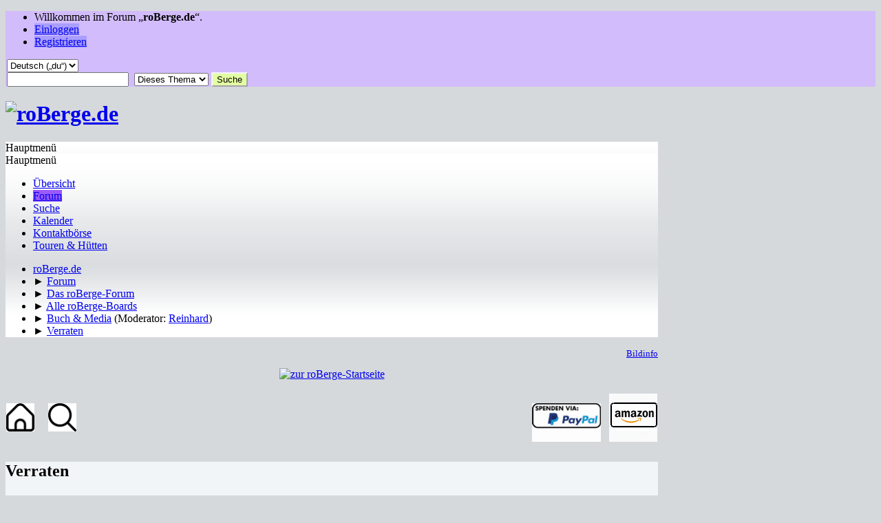

--- FILE ---
content_type: text/html; charset=UTF-8
request_url: https://www.roberge.de/index.php/topic,8109.0.html
body_size: 11849
content:
<!DOCTYPE html>
<html lang="de-DE">
<head>
	<meta charset="UTF-8">
	<link rel="preload" href="https://cdn.jsdelivr.net/npm/@fancyapps/ui@4/dist/fancybox.css" as="style" onload="this.onload=null;this.rel='stylesheet'">
	<link rel="stylesheet" href="https://www.roberge.de/Themes/default/css/minified_89917ceccaa982c2f607f5c3cfdbea87.css?smf214_1732088051">
	<link rel="stylesheet" href="https://cdn.jsdelivr.net/npm/@fancyapps/ui@4/dist/fancybox.css">
	<style>.messageicon {display: none;}
	
	img.avatar { max-width: 128px !important; max-height: 128px !important; }
	
	.postarea .bbc_img, .list_posts .bbc_img, .post .inner .bbc_img, form#reported_posts .bbc_img, #preview_body .bbc_img { max-width: min(100%,1000px); }
	
	.postarea .bbc_img, .list_posts .bbc_img, .post .inner .bbc_img, form#reported_posts .bbc_img, #preview_body .bbc_img { max-height: 1000px; }
	
/* start of Color Changer mod output */
body {background: #d6d9dc;}body, strong, .strong, h1, h2, h3, h4, h5, h6, h3.titlebg, h4.titlebg, .titlebg, h3.subbg, h4.subbg, .subbg,#detailedinfo dt, #tracking dt, .approvebg {color: #000000;}div.cat_bar, .amt, .dropmenu li a:hover, .dropmenu li:hover a, .dropmenu li a:focus,#top_info > li > a:hover, #top_info > li:hover > a, #top_info > li > a.open, .button.active, .button.active:hover {background: #a99eff;border-color: #a99eff;}#footer {background: #a99eff;}.button.active, .button.active:hover {color: #fff;}.title_bar {border-top-color: #9b5bfb;border-bottom-color: #9b5bfb;}.dropmenu li a.active, #top_info li a.active, .dropmenu li a.active:hover, .dropmenu li:hover a.active, a.moderation_link,a.moderation_link:visited, .new_posts, .generic_bar .bar, .progress_bar .bar {background: #9b5bfb;border-color: #9b5bfb;}.dropmenu li ul, .top_menu, .dropmenu li li:hover, .button, .dropmenu li li:hover > a, .dropmenu li li a:focus,.dropmenu li li a:hover, #top_section, #search_form .button, .quickbuttons li, .quickbuttons li ul, .quickbuttons li ul li:hover,.quickbuttons ul li a:focus, .popup_window, #inner_section {background-image: linear-gradient(to bottom, #ffffff 0%, transparent 70%);}.button:hover, .button:focus, .quickbuttons li:hover, .navigate_section ul, .popup_content, .up_contain,#search_form .button:hover, .quickbuttons li:hover {background-image: linear-gradient(to bottom, transparent 0%, #ffffff 70%);}.windowbg:nth-of-type(even), .bg.even, .information, .roundframe, .generic_list_wrapper, .approvebg,.windowbg:nth-of-type(odd) blockquote, .windowbg:nth-of-type(even) .bbc_alternate_quote {background: #f1f5f8;}.windowbg:nth-of-type(odd), .bg.odd, .unread_notify:hover, .title_bar, tr.windowbg:hover,.windowbg:nth-of-type(even) blockquote, .windowbg:nth-of-type(odd) .bbc_alternate_quote, .bbc_code {background: #ffffff;}#wrapper, .button, .button:hover, .button:focus, .windowbg, .roundframe, .information, #top_section, .navigate_section ul, .dropmenu li ul, .top_menu,.unread_notify, .pm_unread, .alerts_unread, .dropmenu li li:hover > a, .dropmenu li li a:focus, .dropmenu li li a:hover, .up_contain,.boardindex_table .board_stats p, .children, #ic_recentposts td, .sub_bar, #info_center .sub_bar, .generic_bar, .progress_bar,#detailedinfo dl, #tracking dl, .inner, .signature, .attachments, .under_message, .custom_fields_above_signature, .custom_fields_below_signature,.quickbuttons li, .quickbuttons li:hover, .quickbuttons li ul, .quickbuttons li ul li:hover, .action_admin .table_grid td, .generic_list_wrapper,#topic_container .windowbg, #topic_icons .information, #messageindex .information, .approvebg, .popup_content, fieldset, #alerts tr.windowbg td,blockquote, #manage_boards li.windowbg, #manage_boards li.windowbg:last-child, #footer, .bbc_code, #inner_wrap {border-color: #f5f2fd;}.title_bar {border-left-color: #f5f2fd;border-right-color: #f5f2fd;}hr {background: #f5f2fd;border-color: #f5f2fd;}#top_section {background: #d2bcfb;}a.button, .button, .quickbuttons li a, .button:hover, .button:focus, .quickbuttons li:hover>a, .quickbuttons li:hover li a {color: #0c0404;}.button, .quickbuttons li, .button:hover, .button:focus, .quickbuttons li:hover, #search_form .button, #search_form .button:hover {background: #e3ffa3;}
/* end of Color Changer mod output */

	
			#top_section .inner_wrap, #wrapper, #header, #footer .inner_wrap
			{
				max-width:75%;
				width: unset;
			}
			#footer, #top_section
			{
				padding-left: 2px;
				padding-right: 2px;
			}
			@media screen and (max-width: 720px)
			{
				#top_section .inner_wrap, #wrapper, #header, #footer .inner_wrap
				{
					max-width: unset;
					width: 100%;
				}
			}
		
	
	</style>
	<script>
		var smf_theme_url = "https://www.roberge.de/Themes/default";
		var smf_default_theme_url = "https://www.roberge.de/Themes/default";
		var smf_images_url = "https://www.roberge.de/Themes/default/images";
		var smf_smileys_url = "https://www.roberge.de/Smileys";
		var smf_smiley_sets = "default,yellow_christmas_edition,akyhne,fugue,alienine";
		var smf_smiley_sets_default = "default";
		var smf_avatars_url = "https://www.roberge.de/avatars";
		var smf_scripturl = "https://www.roberge.de/index.php?PHPSESSID=e623bbc587e10d9007d25748bf15b53b&amp;";
		var smf_iso_case_folding = false;
		var smf_charset = "UTF-8";
		var smf_session_id = "956156d85aa396a5b16eecfdb9f0c8cf";
		var smf_session_var = "a60812f583";
		var smf_member_id = 0;
		var ajax_notification_text = 'Lade...';
		var help_popup_heading_text = 'Alles zu kompliziert? Lass es mich erklären:';
		var banned_text = 'Gast, du bist aus diesem Forum verbannt!';
		var smf_txt_expand = 'Erweitern';
		var smf_txt_shrink = 'Verringern';
		var smf_collapseAlt = 'Verstecken';
		var smf_expandAlt = 'Zeige';
		var smf_quote_expand = false;
		var allow_xhjr_credentials = false;
	</script>
	<script src="https://www.roberge.de/Themes/default/scripts/jquery-3.6.3.min.js"></script>
	<script src="https://cdn.jsdelivr.net/npm/@fancyapps/ui@4/dist/fancybox.umd.js" defer></script>
	<script src="https://www.roberge.de/Themes/default/scripts/jquery.sceditor.bbcode.min.js?smf214_1732088051"></script>
	<script src="https://www.roberge.de/Themes/default/scripts/minified_207ace17f26528c711cf250756ae3c7c.js?smf214_1732088051"></script>
	<script src="https://www.roberge.de/Themes/default/scripts/minified_eb13a3f3ba23b9e19bc3f8ab7c682685.js?smf214_1732088051" defer></script>
	<script>
		var smf_smileys_url = 'https://www.roberge.de/Smileys/default';
		var bbc_quote_from = 'Zitat von';
		var bbc_quote = 'Zitat';
		var bbc_search_on = 'am';
	var smf_you_sure ='Bist du sicher, dass du das tun möchtest?';var ila_you_sure ='Are you sure you want to delete this attachment?\n\nNOTE:  If the attachment you are deleting was inserted inline\nby the "Post and PM Inline Attachments" mod before the forum\nwas upgraded to SMF 2.1 you MUST save this message and then\nedit it again to remove the ILA BBCode that refers to THIS\nattachment (eg, [attach id=4 msg=5678]) BEFORE adding more\nattachments to this message.\n\nIf you don\'t do this the text "[ Invalid Attachment ]" may\nappear when the message is displayed/printed and/or if you\nadd another attachment it will be displayed/printed in the\nmessage using the ILA BBCode (eg, [attach id=4 msg=5678])\nthat referred to THIS attachment.';
	</script>
	<title>Verraten</title>
	<meta name="viewport" content="width=device-width, initial-scale=1">
	<meta property="og:site_name" content="roBerge.de">
	<meta property="og:title" content="Verraten">
	<meta name="keywords" content="Wanderung, wandern, Bergtour, Bergwandern, Bergwanderung, Hochries, Heuberg, Chiemgau, Mountainbike, Bergwanderung, Schneeschuh, Skitour, Rosenheim, Kufstein, Wendelstein, Berge, Breitenstein, Tour, Wandern">
	<meta property="og:url" content="https://www.roberge.de/index.php/topic,8109.0.html?PHPSESSID=e623bbc587e10d9007d25748bf15b53b">
	<meta property="og:description" content="Verraten">
	<meta name="description" content="Verraten">
	<meta name="theme-color" content="#557EA0">
	<link rel="canonical" href="https://www.roberge.de/index.php?topic=8109.0">
	<link rel="help" href="https://www.roberge.de/index.php?PHPSESSID=e623bbc587e10d9007d25748bf15b53b&amp;action=help">
	<link rel="contents" href="https://www.roberge.de/index.php?PHPSESSID=e623bbc587e10d9007d25748bf15b53b&amp;">
	<link rel="search" href="https://www.roberge.de/index.php?PHPSESSID=e623bbc587e10d9007d25748bf15b53b&amp;action=search">
	<link rel="alternate" type="application/rss+xml" title="roBerge.de - RSS" href="https://www.roberge.de/index.php?PHPSESSID=e623bbc587e10d9007d25748bf15b53b&amp;action=.xml;type=rss2;board=29">
	<link rel="alternate" type="application/atom+xml" title="roBerge.de - Atom" href="https://www.roberge.de/index.php?PHPSESSID=e623bbc587e10d9007d25748bf15b53b&amp;action=.xml;type=atom;board=29">
	<link rel="index" href="https://www.roberge.de/index.php/board,29.0.html?PHPSESSID=e623bbc587e10d9007d25748bf15b53b">
	<style>
		.ila_attach {margin: 0.5em 0 0.25em 0; width: auto; height: auto; max-width: 1200px; max-height: 1200px;}
		.ila_attach2 {margin-bottom: 0.25em;}
		.ila_link {margin-left: 0.4em; line-height: 1.4em; white-space: pre-wrap; overflow: hidden; text-overflow: ellipsis;}
		.ila_pad1 {padding-top: 0.25em; margin-left: 0;}
		.ila_pad2 {padding-top: 0.5em;}
		.ila_clip1 {float: left;}
		.ila_clip2 {float: left; margin-top: 0.25em;}
		.ila_below_post {display: inline-block; vertical-align: top; padding: 1em 1em 0 0 !important;}
		.ila_middletext {line-height: 1.4em;}
		.ila_table_cell {display: table-cell; vertical-align: top; padding-left: 0.4em; line-height: 1.4em;}
	</style><meta name="viewport" content="width=device-width, initial-scale=1.0"/><link rel="stylesheet" type="text/css" href="https://www.roberge.de/Themes/default/css/tp-colors.css?v301" /><link rel="stylesheet" type="text/css" href="https://www.roberge.de/Themes/default/css/tp-style.css?v301" /><link rel="stylesheet" type="text/css" href="https://www.roberge.de/Themes/default/css/tp-custom.css?v301" />
			<style type="text/css">
				#tpleftbarHeader,
				#tprightbarHeader,
				#tptopbarHeader,
				#tpcenterbarHeader,
				#tpfrontbarHeader,
				#tplowerbarHeader,
				#tpbottombarHeader {
					padding-bottom: 4px;
				}

				#tpleftbarHeader {
					margin-right: 4px;
				}

				#tprightbarHeader {
					margin-left: 4px;
				}

			</style>
        <script type="text/javascript"><!-- // --><![CDATA[
            var tp_images_url = "https://www.roberge.de/Themes/default/images/tinyportal";
            var tp_session_id = "956156d85aa396a5b16eecfdb9f0c8cf";
            var tp_session_var = "a60812f583";
            var tp_shout_key_press = false;
            var current_header_smiley = false;var current_header_bbc = false;
        // ]]></script>
        <script type="text/javascript" src="https://www.roberge.de/Themes/default/scripts/tinyportal/TPShout.js?v301"></script><link rel="stylesheet" type="text/css" href="https://www.roberge.de/Themes/default/css/tp-shout.css?v301" />
	  <script type="text/javascript"><!-- // --><![CDATA[
		
		var tpPanels = new Array();
		function togglepanel( targetID )
		{
			var pstate = 0;
			var panel = targetID;
			var img = "toggle_" + targetID;
			var ap = 0;

			if ( document.getElementById && (0 !== panel.length) ) {
				target = document.getElementById( panel );
                if ( target !== null ) {
                    if ( target.style.display == "none" ) {
                        target.style.display = "";
                        pstate = 1;
                        removeFromArray(targetID, tpPanels);
                        document.cookie="tp_panels=" + tpPanels.join(",") + "; expires=Wednesday, 01-Aug-2040 08:00:00 GMT";
                        var image = document.getElementById(img);
                        if(image !== null) {
                            image.src = 'https://www.roberge.de/Themes/default/images/tinyportal/TPupshrink.png';
                        }
                    }
                    else {
                        target.style.display = "none";
                        pstate = 0;
                        tpPanels.push(targetID);
                        document.cookie="tp_panels=" + tpPanels.join(",") + "; expires=Wednesday, 01-Aug-2040 08:00:00 GMT";
                        var image = document.getElementById(img);
                        if(image !== null) {
                            image.src = 'https://www.roberge.de/Themes/default/images/tinyportal/TPupshrink2.png';
                        }
                    }
                }
			}
		}
		function removeFromArray(value, array){
			for(var x=0;x<array.length;x++){
				if(array[x]==value){
					array.splice(x, 1);
				}
			}
			return array;
		}
		function inArray(value, array){
			for(var x=0;x<array.length;x++){
				if(array[x]==value){
					return 1;
				}
			}
			return 0;
		}
	// ]]></script>
</head>
<body id="chrome" class="action_forum board_29">
<div id="footerfix">
	<div id="top_section">
		<div class="inner_wrap">
			<ul class="floatleft" id="top_info">
				<li class="welcome">
					Willkommen im Forum „<strong>roBerge.de</strong>“.
				</li>
				<li class="button_login">
					<a href="https://www.roberge.de/index.php?PHPSESSID=e623bbc587e10d9007d25748bf15b53b&amp;action=login" class="open" onclick="return reqOverlayDiv(this.href, 'Einloggen', 'login');">
						<span class="main_icons login"></span>
						<span class="textmenu">Einloggen</span>
					</a>
				</li>
				<li class="button_signup">
					<a href="https://www.roberge.de/index.php?PHPSESSID=e623bbc587e10d9007d25748bf15b53b&amp;action=signup" class="open">
						<span class="main_icons regcenter"></span>
						<span class="textmenu">Registrieren</span>
					</a>
				</li>
			</ul>
			<form id="languages_form" method="get" class="floatright">
				<select id="language_select" name="language" onchange="this.form.submit()">
					<option value="english">English</option>
					<option value="german_informal" selected="selected">Deutsch („du“)</option>
				</select>
				<noscript>
					<input type="submit" value="Los">
				</noscript>
			</form>
			<form id="search_form" class="floatright" action="https://www.roberge.de/index.php?PHPSESSID=e623bbc587e10d9007d25748bf15b53b&amp;action=search2" method="post" accept-charset="UTF-8">
				<input type="search" name="search" value="">&nbsp;
				<select name="search_selection">
					<option value="all">Ganzes Forum </option>
					<option value="topic" selected>Dieses Thema</option>
					<option value="board">Dieses Board</option>
				</select>
				<input type="hidden" name="sd_topic" value="8109">
				<input type="submit" name="search2" value="Suche" class="button">
				<input type="hidden" name="advanced" value="0">
			</form>
		</div><!-- .inner_wrap -->
	</div><!-- #top_section -->
	<div id="header">
		<h1 class="forumtitle">
			<a id="top" href="https://www.roberge.de/index.php?PHPSESSID=e623bbc587e10d9007d25748bf15b53b&amp;"><img src="https://www.roberge.de/Themes/assets/images/logos/roberge-logo_leer.png" alt="roBerge.de"></a>
		</h1>
	</div>
	<div id="wrapper">
		<div id="upper_section">
			<div id="inner_section">
				<div id="inner_wrap" class="hide_720">
					<div class="user">
					</div>
				</div>
				<a class="mobile_user_menu">
					<span class="menu_icon"></span>
					<span class="text_menu">Hauptmenü</span>
				</a>
				<div id="main_menu">
					<div id="mobile_user_menu" class="popup_container">
						<div class="popup_window description">
							<div class="popup_heading">Hauptmenü
								<a href="javascript:void(0);" class="main_icons hide_popup"></a>
							</div>
							
					<ul class="dropmenu menu_nav">
						<li class="button_home">
							<a href="https://www.roberge.de/index.php?PHPSESSID=e623bbc587e10d9007d25748bf15b53b&amp;">
								<span class="main_icons home"></span><span class="textmenu">Übersicht</span>
							</a>
						</li>
						<li class="button_forum">
							<a class="active" href="https://www.roberge.de/index.php?PHPSESSID=e623bbc587e10d9007d25748bf15b53b&amp;action=forum">
								<span class="main_icons menu_tpforum"></span><span class="textmenu">Forum</span>
							</a>
						</li>
						<li class="button_search">
							<a href="https://www.roberge.de/index.php?PHPSESSID=e623bbc587e10d9007d25748bf15b53b&amp;action=search">
								<span class="main_icons search"></span><span class="textmenu">Suche</span>
							</a>
						</li>
						<li class="button_calendar">
							<a href="https://www.roberge.de/index.php?PHPSESSID=e623bbc587e10d9007d25748bf15b53b&amp;action=calendar">
								<span class="main_icons calendar"></span><span class="textmenu">Kalender</span>
							</a>
						</li>
						<li class="button_um_button_2">
							<a href="https://www.roberge.de/index.php?PHPSESSID=e623bbc587e10d9007d25748bf15b53b&amp;/index.php/board,24.0.html" target="_self">
								<span class="main_icons um_button_2"></span><span class="textmenu">Kontaktbörse</span>
							</a>
						</li>
						<li class="button_um_button_4">
							<a href="https://www.roberge.de/suche.php" target="_self">
								<span class="main_icons um_button_4"></span><span class="textmenu">Touren & Hütten</span>
							</a>
						</li>
					</ul><!-- .menu_nav -->
						</div>
					</div>
				</div>
				<div class="navigate_section">
					<ul>
						<li>
							<a href="https://www.roberge.de/index.php?PHPSESSID=e623bbc587e10d9007d25748bf15b53b&amp;"><span>roBerge.de</span></a>
						</li>
						<li>
							<span class="dividers"> &#9658; </span>
							<a href="https://www.roberge.de/index.php?PHPSESSID=e623bbc587e10d9007d25748bf15b53b&amp;action=forum"><span>Forum</span></a>
						</li>
						<li>
							<span class="dividers"> &#9658; </span>
							<a href="https://www.roberge.de/index.php?PHPSESSID=e623bbc587e10d9007d25748bf15b53b&amp;action=forum#c2"><span>Das roBerge-Forum</span></a>
						</li>
						<li>
							<span class="dividers"> &#9658; </span>
							<a href="https://www.roberge.de/index.php/board,48.0.html?PHPSESSID=e623bbc587e10d9007d25748bf15b53b"><span>Alle roBerge-Boards</span></a>
						</li>
						<li>
							<span class="dividers"> &#9658; </span>
							<a href="https://www.roberge.de/index.php/board,29.0.html?PHPSESSID=e623bbc587e10d9007d25748bf15b53b"><span>Buch &amp; Media</span></a> <span class="board_moderators">(Moderator: <a href="https://www.roberge.de/index.php?PHPSESSID=e623bbc587e10d9007d25748bf15b53b&amp;action=profile;u=2" title="Moderator">Reinhard</a>)</span>
						</li>
						<li class="last">
							<span class="dividers"> &#9658; </span>
							<a href="https://www.roberge.de/index.php/topic,8109.0.html?PHPSESSID=e623bbc587e10d9007d25748bf15b53b"><span>Verraten</span></a>
						</li>
					</ul>
				</div><!-- .navigate_section -->
			</div><!-- #inner_section -->
		</div><!-- #upper_section -->
		<div id="content_section">
			<div id="main_content_section">
	<div class="nosides">
		<div id="tptopbarHeader" class="tp_panelcolumn">
			<div class="vert  block_topcontainer scriptbox"  id="scriptbox_Startfoto">
	<div class="tp_topblock_noframe">
		<div class="" id="block26"><div class="tp_blockbody" ><small><p align="right"<right><a href="index.php?page=22">Bildinfo</a></p></small>
<center>
<a href="https://www.roberge.de/"><img src="/Themes/assets/images/banner/seekarlspitze_winter.jpg" title="zur roBerge-Startseite" width="100%"></a>
</center>
<br />

</div>
		</div>
	</div>
	</div><div class="vert  block_topcontainer scriptbox"  id="scriptbox_WerbeblockSuchen">
	<div class="tp_topblock_noframe">
		<div class="" id="block45"><div class="tp_blockbody" ><!--  STARTSEITE UND SUCHEN   -->
<table width=100% frame=void rules="none">
<tr>
   <td align="left">
      <a title="zur Startseite" href="/index.php" target="_self"><img src="/images/home41x41.png"></a>    
      <a title="suchen" href="/index.php?page=18" target="_self"><img src="/images/lupe41x41.png"></a>
   </td>
 
<td align="right">

<!--  WEBCAMKARTE TRANSPARENT  -->
<a href="https://www.roberge.de/webcamkarte.php" target="_blank"><img src="/images/transparent.png"></a>

<!--  PAYPAL  -->
<!--  <a target="_blank" href="https://www.paypal.com/donate/?hosted_button_id=TCNDSJMUEENYY"><img src="/images/diverse/paypal1.png" title="Paypal-Spende"></a>   -->

<!--  PAYPAL 2  -->
<a target="_blank" href="https://www.paypal.com/donate/?hosted_button_id=TCNDSJMUEENYY"><img src="/images/paypal_spenden4.png" width="100" title="Kaffeespende für roBerge"></a>  

<!--  <a target="_blank" href="https://www.paypal.com/donate/?hosted_button_id=TCNDSJMUEENYY"><img    src="/images/paypal_spenden4.png" title="Paypal-Spende" width="100"></a>  -->
 
<!--  AMAZON   -->
<a  target="_blank" title="zu Amazon" href="https://www.amazon.de/?tag=robergede-21&linkCode=ez" target="_blank"><img src="/images/werbung/amazon70x70.png"></a>

   </td>
</tr>
</table>


</div>
		</div>
	</div>
	</div><script type="text/javascript"><!-- // --><![CDATA[
				function toggle( targetId )
				{
					var state = 0;
					var blockname = "block" + targetId;
					var blockimage = "blockcollapse" + targetId;

					if ( document.getElementById ) {
						target = document.getElementById( blockname );
						if ( target.style.display == "none" ) {
							target.style.display = "";
							state = 1;
						}
						else {
							target.style.display = "none";
							state = 0;
						}

						document.getElementById( blockimage ).src = "https://www.roberge.de/Themes/default/images/tinyportal" + (state ? "/TPcollapse.png" : "/TPexpand.png");
						var tempImage = new Image();
						tempImage.src = "https://www.roberge.de/index.php?PHPSESSID=e623bbc587e10d9007d25748bf15b53b&amp;action=tportal;sa=upshrink;id=" + targetId + ";state=" + state + ";" + (new Date().getTime());

					}
				}
			// ]]></script>
		</div>
		<div id="mainContainer">
			<div id="tpcenterContainer">
				<div id="tpcontentHeader">
                </div><!-- #tpcontentHeader -->
		<div id="display_head" class="information">
			<h2 class="display_title">
				<span id="top_subject">Verraten</span>
			</h2>
			<p>Begonnen von Reinhard, 13.06.2017, 06:54</p>
			<span class="nextlinks floatright"></span>
			<p>0 Mitglieder und 1 Gast betrachten dieses Thema.
			</p>
		</div><!-- #display_head -->
		
		<div class="pagesection top">
			
		<div class="buttonlist floatright">
			
				<a class="button button_strip_print" href="https://www.roberge.de/index.php?PHPSESSID=e623bbc587e10d9007d25748bf15b53b&amp;action=printpage;topic=8109.0"  target="_blank" rel="noopener noreferrer nofollow">Drucken</a>
		</div>
			 
			<div class="pagelinks floatleft">
				<a href="#bot" class="button">Nach unten</a>
				
			</div>
		<div class="mobile_buttons floatright">
			<a class="button mobile_act">Benutzer-Aktionen</a>
			
		</div>
		</div>
		<div id="forumposts">
			<form action="https://www.roberge.de/index.php?PHPSESSID=e623bbc587e10d9007d25748bf15b53b&amp;action=quickmod2;topic=8109.0" method="post" accept-charset="UTF-8" name="quickModForm" id="quickModForm" onsubmit="return oQuickModify.bInEditMode ? oQuickModify.modifySave('956156d85aa396a5b16eecfdb9f0c8cf', 'a60812f583') : false">
				<div class="windowbg" id="msg53544">
					
					<div class="post_wrapper">
						<div class="poster">
							<h4>
								<span class="on" title="Online"></span>
								<a href="https://www.roberge.de/index.php?PHPSESSID=e623bbc587e10d9007d25748bf15b53b&amp;action=profile;u=2" title="Profil von Reinhard ansehen">Reinhard</a>
							</h4>
							<ul class="user_info">
								<li class="membergroup">Administrator</li>
								<li class="avatar">
									<a href="https://www.roberge.de/index.php?PHPSESSID=e623bbc587e10d9007d25748bf15b53b&amp;action=profile;u=2"><img class="avatar" src="https://www.roberge.de/custom_avatar/avatar_2_1716025399.jpg" alt=""></a>
								</li>
								<li class="icons"><img src="https://www.roberge.de/Themes/default/images/membericons/blank.png" alt="*"></li>
								<li class="postgroup">roBergler</li>
								<li class="postcount">Beiträge: 5.816</li>
								<li class="im_icons">
									<ol>
										<li class="custom cust_gender"><span class=" main_icons gender_1" title="Männlich"></span></li>
									</ol>
								</li>
								<li class="custom cust_loca">Ort: Rosenheim</li>
								<li class="poster_ip">Gespeichert</li>
							</ul>
						</div><!-- .poster -->
						<div class="postarea">
							<div class="keyinfo">
								<div id="subject_53544" class="subject_title">
									<a href="https://www.roberge.de/index.php?PHPSESSID=e623bbc587e10d9007d25748bf15b53b&amp;msg=53544" rel="nofollow">Verraten</a>
								</div>
								
								<div class="postinfo">
									<span class="messageicon" >
										<img src="https://www.roberge.de/Themes/default/images/blank.png" alt="">
									</span>
									<a href="https://www.roberge.de/index.php?PHPSESSID=e623bbc587e10d9007d25748bf15b53b&amp;msg=53544" rel="nofollow" title="Verraten" class="smalltext">13.06.2017, 06:54</a>
									<span class="spacer"></span>
									<span class="smalltext modified floatright" id="modified_53544">
									</span>
								</div>
								<div id="msg_53544_quick_mod"></div>
							</div><!-- .keyinfo -->
							<div class="post">
								<div class="inner" data-msgid="53544" id="msg_53544">
									Der beschauliche Tegernsee ist Schauplatz eines brutalen Verbrechens – in Irmgard Brauns neuestem Kletterkrimi <span style="color: blue;" class="bbc_color"><b>Verraten</b></span>:&nbsp; Bei einem Fest wird der frisch ernannte Geschäftsführer einer Outdoor-Ladenkette ermordet. Die »Kletterdetektivin« Monika Trautner nimmt ihren zweiten Fall auf.<br /><br />Eine hervorragende Lektüre für alle Bergfreunde für Regentage oder um in der Sonne zu faulenzen und zu lesen ...<br /><br /><b>Inhalt:</b><br />Die kletternde Seniorin Monika Trautner wird wieder als Detektivin engagiert: Bei einem Fest in einem Wochenendhaus am Tegernsee wurde Oliver Baudel ermordet. Der begeisterte Kletterer war gerade zum Geschäftsführer einer Outdoor-Ladenkette ernannt worden. War der Mörder ein Konkurrent in der Firma? Ging es um das Erbe seiner todkranken Mutter? Oder um Olivers bildhübsche Freundin Nicole? Und wie ist die Kletterin Dora in den Fall verstrickt, mit der Oliver viel Zeit am Fels verbrachte? Um Klarheit zu gewinnen, schleust sich Monikas Enkel Liam bei ,,Outdoorfun" ein. Schnell bekommt er erste Einblicke. Dann verfehlt ihn bei einem Kletter-Fotoshooting am Gardasee um Haaresbreite eine Steinlawine: Galt sie ihm? Oder Nicole? War es Zufall oder hat Dora sie ausgelöst, die mit Nicole zerstritten ist? Monikas Ermittlungen unter Olivers Bekannten in der Kletterszene führen sie unterdessen in die bayrischen Berge, in den Frankenjura und in die Dolomiten. Immer wieder stößt sie auf neue Fragen, immer tiefer wird sie in die Verstrickungen gezogen – bis sie in den Bergen angeschossen wird. Ihr ist klar, dass sie dem Täter dicht auf der Spur sein muss. Monika beschließt, ihm eine Falle zu stellen – und enthüllt schließlich ein tragisches Drama um Besitzgier, Leidenschaft, Hass und Neid – und Liebe.<br /><br /><br />Den Bergkrimi gibt es ab sofort als Taschenbuch sowie als Kindle-Edition (nach dem Anklicken auswählen):<br /><br /><iframe style="width:120px;height:240px;" marginwidth="0" marginheight="0" scrolling="no" frameborder="0" src="//ws-eu.amazon-adsystem.com/widgets/q?ServiceVersion=20070822&OneJS=1&Operation=GetAdHtml&MarketPlace=DE&source=ac&ref=tf_til&ad_type=product_link&tracking_id=robergede-21&marketplace=amazon&region=DE&placement=B071YLZ29B&asins=B071YLZ29B&linkId=e189a0624fa46a9f26bcb8485602f77b&show_border=true&link_opens_in_new_window=true&price_color=333333&title_color=045399&bg_color=EDCDCD"></iframe><br />
								</div>
							</div><!-- .post -->
							<div class="under_message">
							</div><!-- .under_message -->
						</div><!-- .postarea -->
						<div class="moderatorbar">
						</div><!-- .moderatorbar -->
					</div><!-- .post_wrapper -->
				</div><!-- $message[css_class] -->
				<hr class="post_separator">
				<div class="windowbg" id="msg53545">
					
					
					<div class="post_wrapper">
						<div class="poster">
							<h4>
								<span class="on" title="Online"></span>
								<a href="https://www.roberge.de/index.php?PHPSESSID=e623bbc587e10d9007d25748bf15b53b&amp;action=profile;u=2" title="Profil von Reinhard ansehen">Reinhard</a>
							</h4>
							<ul class="user_info">
								<li class="membergroup">Administrator</li>
								<li class="avatar">
									<a href="https://www.roberge.de/index.php?PHPSESSID=e623bbc587e10d9007d25748bf15b53b&amp;action=profile;u=2"><img class="avatar" src="https://www.roberge.de/custom_avatar/avatar_2_1716025399.jpg" alt=""></a>
								</li>
								<li class="icons"><img src="https://www.roberge.de/Themes/default/images/membericons/blank.png" alt="*"></li>
								<li class="postgroup">roBergler</li>
								<li class="postcount">Beiträge: 5.816</li>
								<li class="im_icons">
									<ol>
										<li class="custom cust_gender"><span class=" main_icons gender_1" title="Männlich"></span></li>
									</ol>
								</li>
								<li class="custom cust_loca">Ort: Rosenheim</li>
								<li class="poster_ip">Gespeichert</li>
							</ul>
						</div><!-- .poster -->
						<div class="postarea">
							<div class="keyinfo">
								<div id="subject_53545" class="subject_title">
									<a href="https://www.roberge.de/index.php?PHPSESSID=e623bbc587e10d9007d25748bf15b53b&amp;msg=53545" rel="nofollow">Re: Verraten</a>
								</div>
								<span class="page_number floatright">#1</span>
								<div class="postinfo">
									<span class="messageicon" >
										<img src="https://www.roberge.de/Themes/default/images/blank.png" alt="">
									</span>
									<a href="https://www.roberge.de/index.php?PHPSESSID=e623bbc587e10d9007d25748bf15b53b&amp;msg=53545" rel="nofollow" title="Antwort #1 - Re: Verraten" class="smalltext">13.06.2017, 07:10</a>
									<span class="spacer"></span>
									<span class="smalltext modified floatright" id="modified_53545">
									</span>
								</div>
								<div id="msg_53545_quick_mod"></div>
							</div><!-- .keyinfo -->
							<div class="post">
								<div class="inner" data-msgid="53545" id="msg_53545">
									Der <a href="http://www.rother.de" class="bbc_link" target="_blank" rel="noopener">Bergverlag Rother</a> spendiert allen Bergfreunden ein Exemplar dieses Kletterkrimis. Es lässt sich sehr leicht &quot;verdienen&quot;:<br /><br />Schreibt einfach - als Antwort für diesen Beitrag - dass Ihr dieses Buch gerne hättet!<br />Unter allen, die in den nächsten Tagen antworten, wird das Buch verlost. Den Gewinner geben wir hier bekannt!<br /><br /> <img src="https://www.roberge.de/Smileys/default/vielglueck.gif" alt="#vielglueck#" title="Viel Glück!" class="smiley"><br />
								</div>
							</div><!-- .post -->
							<div class="under_message">
							</div><!-- .under_message -->
						</div><!-- .postarea -->
						<div class="moderatorbar">
						</div><!-- .moderatorbar -->
					</div><!-- .post_wrapper -->
				</div><!-- $message[css_class] -->
				<hr class="post_separator">
				<div class="windowbg" id="msg53549">
					
					
					<div class="post_wrapper">
						<div class="poster">
							<h4>
								<span class="off" title="Offline"></span>
								<a href="https://www.roberge.de/index.php?PHPSESSID=e623bbc587e10d9007d25748bf15b53b&amp;action=profile;u=1403" title="Profil von Radlbiene ansehen">Radlbiene</a>
							</h4>
							<ul class="user_info">
								<li class="avatar">
									<a href="https://www.roberge.de/index.php?PHPSESSID=e623bbc587e10d9007d25748bf15b53b&amp;action=profile;u=1403"><img class="avatar" src="https://www.roberge.de/avatars/default.png" alt=""></a>
								</li>
								<li class="icons"><img src="https://www.roberge.de/Themes/default/images/membericons/blank.png" alt="*"></li>
								<li class="postgroup">roBergler</li>
								<li class="postcount">Beiträge: 167</li>
								<li class="im_icons">
									<ol>
										<li class="custom cust_gender"><span class=" main_icons gender_2" title="Weiblich"></span></li>
									</ol>
								</li>
								<li class="custom cust_loca">Ort: Traunstein</li>
								<li class="poster_ip">Gespeichert</li>
							</ul>
						</div><!-- .poster -->
						<div class="postarea">
							<div class="keyinfo">
								<div id="subject_53549" class="subject_title">
									<a href="https://www.roberge.de/index.php?PHPSESSID=e623bbc587e10d9007d25748bf15b53b&amp;msg=53549" rel="nofollow">Re: Verraten</a>
								</div>
								<span class="page_number floatright">#2</span>
								<div class="postinfo">
									<span class="messageicon" >
										<img src="https://www.roberge.de/Themes/default/images/blank.png" alt="">
									</span>
									<a href="https://www.roberge.de/index.php?PHPSESSID=e623bbc587e10d9007d25748bf15b53b&amp;msg=53549" rel="nofollow" title="Antwort #2 - Re: Verraten" class="smalltext">13.06.2017, 09:36</a>
									<span class="spacer"></span>
									<span class="smalltext modified floatright" id="modified_53549">
									</span>
								</div>
								<div id="msg_53549_quick_mod"></div>
							</div><!-- .keyinfo -->
							<div class="post">
								<div class="inner" data-msgid="53549" id="msg_53549">
									Ah ja......den Krimi hätte ich sehr gerne als Lesestoff für meinen nächsten Urlaub!!!!!&nbsp; <img src="https://www.roberge.de/Smileys/default/fruehling2.gif" alt="#fruehling2#" title="Frühling" class="smiley">
								</div>
							</div><!-- .post -->
							<div class="under_message">
							</div><!-- .under_message -->
						</div><!-- .postarea -->
						<div class="moderatorbar">
						</div><!-- .moderatorbar -->
					</div><!-- .post_wrapper -->
				</div><!-- $message[css_class] -->
				<hr class="post_separator">
				<div class="windowbg" id="msg53550">
					
					
					<div class="post_wrapper">
						<div class="poster">
							<h4>
								<span class="off" title="Offline"></span>
								<a href="https://www.roberge.de/index.php?PHPSESSID=e623bbc587e10d9007d25748bf15b53b&amp;action=profile;u=2408" title="Profil von Wim43 ansehen">Wim43</a>
							</h4>
							<ul class="user_info">
								<li class="membergroup">Bergfan</li>
								<li class="avatar">
									<a href="https://www.roberge.de/index.php?PHPSESSID=e623bbc587e10d9007d25748bf15b53b&amp;action=profile;u=2408"><img class="avatar" src="https://www.roberge.de/custom_avatar/avatar_2408_1573487274.jpg" alt=""></a>
								</li>
								<li class="icons"><img src="https://www.roberge.de/Themes/default/images/membericons/blank.png" alt="*"></li>
								<li class="postgroup">roBergler</li>
								<li class="postcount">Beiträge: 810</li>
								<li class="blurb">Soweit die Füße trugen...</li>
								<li class="im_icons">
									<ol>
										<li class="custom cust_gender"><span class=" main_icons gender_1" title="Männlich"></span></li>
									</ol>
								</li>
								<li class="custom cust_loca">Ort: Rosenheim</li>
								<li class="poster_ip">Gespeichert</li>
							</ul>
						</div><!-- .poster -->
						<div class="postarea">
							<div class="keyinfo">
								<div id="subject_53550" class="subject_title">
									<a href="https://www.roberge.de/index.php?PHPSESSID=e623bbc587e10d9007d25748bf15b53b&amp;msg=53550" rel="nofollow">Re: Verraten</a>
								</div>
								<span class="page_number floatright">#3</span>
								<div class="postinfo">
									<span class="messageicon" >
										<img src="https://www.roberge.de/Themes/default/images/blank.png" alt="">
									</span>
									<a href="https://www.roberge.de/index.php?PHPSESSID=e623bbc587e10d9007d25748bf15b53b&amp;msg=53550" rel="nofollow" title="Antwort #3 - Re: Verraten" class="smalltext">13.06.2017, 09:38</a>
									<span class="spacer"></span>
									<span class="smalltext modified floatright" id="modified_53550">
									</span>
								</div>
								<div id="msg_53550_quick_mod"></div>
							</div><!-- .keyinfo -->
							<div class="post">
								<div class="inner" data-msgid="53550" id="msg_53550">
									Die nächsten Regentage kommen bestimmt...! <br /><br />Deshalb hätte ich gerne das Buch &quot;Verraten&quot; als spannenden Zeitvertreib dafür. 
								</div>
							</div><!-- .post -->
							<div class="under_message">
							</div><!-- .under_message -->
						</div><!-- .postarea -->
						<div class="moderatorbar">
						</div><!-- .moderatorbar -->
					</div><!-- .post_wrapper -->
				</div><!-- $message[css_class] -->
				<hr class="post_separator">
				<div class="windowbg" id="msg53553">
					
					
					<div class="post_wrapper">
						<div class="poster">
							<h4>
								<span class="off" title="Offline"></span>
								<a href="https://www.roberge.de/index.php?PHPSESSID=e623bbc587e10d9007d25748bf15b53b&amp;action=profile;u=2019" title="Profil von Isländer ansehen">Isländer</a>
							</h4>
							<ul class="user_info">
								<li class="avatar">
									<a href="https://www.roberge.de/index.php?PHPSESSID=e623bbc587e10d9007d25748bf15b53b&amp;action=profile;u=2019"><img class="avatar" src="https://www.roberge.de/avatars/roberge/0012.jpg" alt=""></a>
								</li>
								<li class="icons"><img src="https://www.roberge.de/Themes/default/images/membericons/blank.png" alt="*"></li>
								<li class="postgroup">roBergler</li>
								<li class="postcount">Beiträge: 31</li>
								<li class="blurb">Untn is ma schneller ois wia obn</li>
								<li class="im_icons">
									<ol>
										<li class="custom cust_gender"><span class=" main_icons gender_1" title="Männlich"></span></li>
									</ol>
								</li>
								<li class="custom cust_loca">Ort: Stephanskirchen</li>
								<li class="poster_ip">Gespeichert</li>
							</ul>
						</div><!-- .poster -->
						<div class="postarea">
							<div class="keyinfo">
								<div id="subject_53553" class="subject_title">
									<a href="https://www.roberge.de/index.php?PHPSESSID=e623bbc587e10d9007d25748bf15b53b&amp;msg=53553" rel="nofollow">Re: Verraten</a>
								</div>
								<span class="page_number floatright">#4</span>
								<div class="postinfo">
									<span class="messageicon" >
										<img src="https://www.roberge.de/Themes/default/images/blank.png" alt="">
									</span>
									<a href="https://www.roberge.de/index.php?PHPSESSID=e623bbc587e10d9007d25748bf15b53b&amp;msg=53553" rel="nofollow" title="Antwort #4 - Re: Verraten" class="smalltext">13.06.2017, 11:08</a>
									<span class="spacer"></span>
									<span class="smalltext modified floatright" id="modified_53553">
									</span>
								</div>
								<div id="msg_53553_quick_mod"></div>
							</div><!-- .keyinfo -->
							<div class="post">
								<div class="inner" data-msgid="53553" id="msg_53553">
									In zwei Wochen gehts in den Urlaub,da wäre es die rechte Lektüre zur Unterhaltung <img src="https://www.roberge.de/Smileys/default/smiley.gif" alt="&#58;&#41;" title="Smiley" class="smiley"> <img src="https://www.roberge.de/Smileys/default/smiley.gif" alt="&#58;&#41;" title="Smiley" class="smiley">
								</div>
							</div><!-- .post -->
							<div class="under_message">
							</div><!-- .under_message -->
						</div><!-- .postarea -->
						<div class="moderatorbar">
						</div><!-- .moderatorbar -->
					</div><!-- .post_wrapper -->
				</div><!-- $message[css_class] -->
				<hr class="post_separator">
				<div class="windowbg" id="msg53588">
					
					
					<div class="post_wrapper">
						<div class="poster">
							<h4>
								<span class="on" title="Online"></span>
								<a href="https://www.roberge.de/index.php?PHPSESSID=e623bbc587e10d9007d25748bf15b53b&amp;action=profile;u=2" title="Profil von Reinhard ansehen">Reinhard</a>
							</h4>
							<ul class="user_info">
								<li class="membergroup">Administrator</li>
								<li class="avatar">
									<a href="https://www.roberge.de/index.php?PHPSESSID=e623bbc587e10d9007d25748bf15b53b&amp;action=profile;u=2"><img class="avatar" src="https://www.roberge.de/custom_avatar/avatar_2_1716025399.jpg" alt=""></a>
								</li>
								<li class="icons"><img src="https://www.roberge.de/Themes/default/images/membericons/blank.png" alt="*"></li>
								<li class="postgroup">roBergler</li>
								<li class="postcount">Beiträge: 5.816</li>
								<li class="im_icons">
									<ol>
										<li class="custom cust_gender"><span class=" main_icons gender_1" title="Männlich"></span></li>
									</ol>
								</li>
								<li class="custom cust_loca">Ort: Rosenheim</li>
								<li class="poster_ip">Gespeichert</li>
							</ul>
						</div><!-- .poster -->
						<div class="postarea">
							<div class="keyinfo">
								<div id="subject_53588" class="subject_title">
									<a href="https://www.roberge.de/index.php?PHPSESSID=e623bbc587e10d9007d25748bf15b53b&amp;msg=53588" rel="nofollow">Re: Verraten - Gewinner steht fest!</a>
								</div>
								<span class="page_number floatright">#5</span>
								<div class="postinfo">
									<span class="messageicon" >
										<img src="https://www.roberge.de/Themes/default/images/blank.png" alt="">
									</span>
									<a href="https://www.roberge.de/index.php?PHPSESSID=e623bbc587e10d9007d25748bf15b53b&amp;msg=53588" rel="nofollow" title="Antwort #5 - Re: Verraten - Gewinner steht fest!" class="smalltext">17.06.2017, 13:43</a>
									<span class="spacer"></span>
									<span class="smalltext modified floatright" id="modified_53588">
									</span>
								</div>
								<div id="msg_53588_quick_mod"></div>
							</div><!-- .keyinfo -->
							<div class="post">
								<div class="inner" data-msgid="53588" id="msg_53588">
									Die Verlosung hat jetzt stattgefunden, und das Buch wandert weit hinauf in den Norden, genau gesagt nach Island&nbsp; <img src="https://www.roberge.de/Smileys/default/wink.gif" alt=";&#41;" title="Augenzwinkern" class="smiley"><br /><br />Isländer, diesmal hat Dich das Los getroffen, herzlichen Glückwunsch!<br />Bitte teile uns an die Adresse&nbsp; <a href="mailto:info.roberge@gmail.com" class="bbc_email">info.roberge@gmail.com</a> die Anschrift mit, an welche das Buch gesandt werden kann.<br /><br />Wir wünschen Dir eine spannenden Urlaubslektüre!<br /><br /> <img src="https://www.roberge.de/Smileys/default/fruehling3.gif" alt="#fruehling3#" title="Frühling" class="smiley"><br />
								</div>
							</div><!-- .post -->
							<div class="under_message">
							</div><!-- .under_message -->
						</div><!-- .postarea -->
						<div class="moderatorbar">
						</div><!-- .moderatorbar -->
					</div><!-- .post_wrapper -->
				</div><!-- $message[css_class] -->
				<hr class="post_separator">
			</form>
		</div><!-- #forumposts -->
		<div class="pagesection">
			
		<div class="buttonlist floatright">
			
				<a class="button button_strip_print" href="https://www.roberge.de/index.php?PHPSESSID=e623bbc587e10d9007d25748bf15b53b&amp;action=printpage;topic=8109.0"  target="_blank" rel="noopener noreferrer nofollow">Drucken</a>
		</div>
			 
			<div class="pagelinks floatleft">
				<a href="#main_content_section" class="button" id="bot">Nach oben</a>
				
			</div>
		<div class="mobile_buttons floatright">
			<a class="button mobile_act">Benutzer-Aktionen</a>
			
		</div>
		</div>
				<div class="navigate_section">
					<ul>
						<li>
							<a href="https://www.roberge.de/index.php?PHPSESSID=e623bbc587e10d9007d25748bf15b53b&amp;"><span>roBerge.de</span></a>
						</li>
						<li>
							<span class="dividers"> &#9658; </span>
							<a href="https://www.roberge.de/index.php?PHPSESSID=e623bbc587e10d9007d25748bf15b53b&amp;action=forum"><span>Forum</span></a>
						</li>
						<li>
							<span class="dividers"> &#9658; </span>
							<a href="https://www.roberge.de/index.php?PHPSESSID=e623bbc587e10d9007d25748bf15b53b&amp;action=forum#c2"><span>Das roBerge-Forum</span></a>
						</li>
						<li>
							<span class="dividers"> &#9658; </span>
							<a href="https://www.roberge.de/index.php/board,48.0.html?PHPSESSID=e623bbc587e10d9007d25748bf15b53b"><span>Alle roBerge-Boards</span></a>
						</li>
						<li>
							<span class="dividers"> &#9658; </span>
							<a href="https://www.roberge.de/index.php/board,29.0.html?PHPSESSID=e623bbc587e10d9007d25748bf15b53b"><span>Buch &amp; Media</span></a> <span class="board_moderators">(Moderator: <a href="https://www.roberge.de/index.php?PHPSESSID=e623bbc587e10d9007d25748bf15b53b&amp;action=profile;u=2" title="Moderator">Reinhard</a>)</span>
						</li>
						<li class="last">
							<span class="dividers"> &#9658; </span>
							<a href="https://www.roberge.de/index.php/topic,8109.0.html?PHPSESSID=e623bbc587e10d9007d25748bf15b53b"><span>Verraten</span></a>
						</li>
					</ul>
				</div><!-- .navigate_section -->
		<div id="moderationbuttons">
			
		</div>
		<div id="display_jump_to"></div>
		<div id="mobile_action" class="popup_container">
			<div class="popup_window description">
				<div class="popup_heading">
					Benutzer-Aktionen
					<a href="javascript:void(0);" class="main_icons hide_popup"></a>
				</div>
				
		<div class="buttonlist">
			
				<a class="button button_strip_print" href="https://www.roberge.de/index.php?PHPSESSID=e623bbc587e10d9007d25748bf15b53b&amp;action=printpage;topic=8109.0"  target="_blank" rel="noopener noreferrer nofollow">Drucken</a>
		</div>
			</div>
		</div>
		<script>
			if ('XMLHttpRequest' in window)
			{
				var oQuickModify = new QuickModify({
					sScriptUrl: smf_scripturl,
					sClassName: 'quick_edit',
					bShowModify: false,
					iTopicId: 8109,
					sTemplateBodyEdit: '\n\t\t\t\t\t\t<div id="quick_edit_body_container">\n\t\t\t\t\t\t\t<div id="error_box" class="error"><' + '/div>\n\t\t\t\t\t\t\t<textarea class="editor" name="message" rows="12" tabindex="1">%body%<' + '/textarea><br>\n\t\t\t\t\t\t\t<input type="hidden" name="a60812f583" value="956156d85aa396a5b16eecfdb9f0c8cf">\n\t\t\t\t\t\t\t<input type="hidden" name="topic" value="8109">\n\t\t\t\t\t\t\t<input type="hidden" name="msg" value="%msg_id%">\n\t\t\t\t\t\t\t<div class="righttext quickModifyMargin">\n\t\t\t\t\t\t\t\t<input type="submit" name="post" value="Speichern" tabindex="2" onclick="return oQuickModify.modifySave(\'956156d85aa396a5b16eecfdb9f0c8cf\', \'a60812f583\');" accesskey="s" class="button"> <input type="submit" name="cancel" value="Abbrechen" tabindex="3" onclick="return oQuickModify.modifyCancel();" class="button">\n\t\t\t\t\t\t\t<' + '/div>\n\t\t\t\t\t\t<' + '/div>',
					sTemplateSubjectEdit: '<input type="text" name="subject" value="%subject%" size="80" maxlength="80" tabindex="4">',
					sTemplateBodyNormal: '%body%',
					sTemplateSubjectNormal: '<a hr'+'ef="' + smf_scripturl + '?topic=8109.msg%msg_id%#msg%msg_id%" rel="nofollow">%subject%<' + '/a>',
					sTemplateTopSubject: '%subject%',
					sTemplateReasonEdit: 'Grund für das Bearbeiten: <input type="text" name="modify_reason" value="%modify_reason%" size="80" maxlength="80" tabindex="5" class="quickModifyMargin">',
					sTemplateReasonNormal: '%modify_text',
					sErrorBorderStyle: '1px solid red'
				});

				aJumpTo[aJumpTo.length] = new JumpTo({
					sContainerId: "display_jump_to",
					sJumpToTemplate: "<label class=\"smalltext jump_to\" for=\"%select_id%\">Gehe zu<" + "/label> %dropdown_list%",
					iCurBoardId: 29,
					iCurBoardChildLevel: 1,
					sCurBoardName: "Buch &amp; Media",
					sBoardChildLevelIndicator: "==",
					sBoardPrefix: "=> ",
					sCatSeparator: "-----------------------------",
					sCatPrefix: "",
					sGoButtonLabel: "Los"
				});

				aIconLists[aIconLists.length] = new IconList({
					sBackReference: "aIconLists[" + aIconLists.length + "]",
					sIconIdPrefix: "msg_icon_",
					sScriptUrl: smf_scripturl,
					bShowModify: false,
					iBoardId: 29,
					iTopicId: 8109,
					sSessionId: smf_session_id,
					sSessionVar: smf_session_var,
					sLabelIconList: "Symbol",
					sBoxBackground: "transparent",
					sBoxBackgroundHover: "#ffffff",
					iBoxBorderWidthHover: 1,
					sBoxBorderColorHover: "#adadad" ,
					sContainerBackground: "#ffffff",
					sContainerBorder: "1px solid #adadad",
					sItemBorder: "1px solid #ffffff",
					sItemBorderHover: "1px dotted gray",
					sItemBackground: "transparent",
					sItemBackgroundHover: "#e0e0f0"
				});
			}
		</script>
			</div><!-- #tpcenterContainer -->
		</div><!-- #mainContainer -->
	</div>
			</div><!-- #main_content_section -->
		</div><!-- #content_section -->
	</div><!-- #wrapper -->
</div><!-- #footerfix -->
	<div id="footer">
		<div class="inner_wrap">
		<ul>
			<li class="floatright"><a href="https://whatsapp.com/channel/0029Vajk2PrHgZWdvCyUxC2z">roBerge WhatsApp channel</a> | <a href="https://www.tinyportal.net/docs/" target=_blank>TinyPortal</a> | <a href="https://www.roberge.de/index.php?PHPSESSID=e623bbc587e10d9007d25748bf15b53b&amp;action=help">Hilfe</a> | <a href="https://www.roberge.de/index.php?PHPSESSID=e623bbc587e10d9007d25748bf15b53b&amp;action=agreement">Datenschutz | Forumsregeln</a> | <a href="#top_section">Nach oben &#9650;</a></li>
			<li class="copyright"><a href="https://www.roberge.de/index.php?PHPSESSID=e623bbc587e10d9007d25748bf15b53b&amp;action=credits" title="Lizenz" target="_blank" rel="noopener">SMF 2.1.4 &copy; 2023</a>, <a href="https://www.simplemachines.org" title="Simple Machines" target="_blank" rel="noopener">Simple Machines</a>   <a href="https://www.roberge.de/index.php?PHPSESSID=e623bbc587e10d9007d25748bf15b53b&amp;page=2">Impressum</a>

		</ul>
		</div>
	</div><!-- #footer -->
<script>
window.addEventListener("DOMContentLoaded", function() {
	function triggerCron()
	{
		$.get('https://www.roberge.de' + "/cron.php?ts=1769094420");
	}
	window.setTimeout(triggerCron, 1);
		Fancybox.bind("[data-fancybox]", {
			Toolbar: {
				display: [
					{ id: "prev", position: "center" },
					{ id: "counter", position: "center" },
					{ id: "next", position: "center" },
					"zoom",
					"slideshow",
					"fullscreen",
					"download",
					"thumbs",
					"close",
				],
			},
			l10n: {
				CLOSE: "Schließen",
				NEXT: "Next",
				PREV: "Previous",
				MODAL: "You can close this modal content with the ESC key",
				ERROR: "Something Went Wrong, Please Try Again Later",
				IMAGE_ERROR: "Image Not Found",
				ELEMENT_NOT_FOUND: "HTML Element Not Found",
				AJAX_NOT_FOUND: "Error Loading AJAX: Not Found",
				AJAX_FORBIDDEN: "Error Loading AJAX: Forbidden",
				IFRAME_ERROR: "Error Loading Page",
				TOGGLE_ZOOM: "Toggle zoom level",
				TOGGLE_THUMBS: "Toggle thumbnails",
				TOGGLE_SLIDESHOW: "Toggle slideshow",
				TOGGLE_FULLSCREEN: "Toggle full-screen mode",
				DOWNLOAD: "Download"
			}
		});
		let attachments = document.querySelectorAll(".attachments_top a");
		attachments && attachments.forEach(function (item) {
			item.removeAttribute("onclick");
			item.setAttribute("data-fancybox", "topic");
		});
		let linkImages = document.querySelectorAll("a.bbc_link");
		linkImages && linkImages.forEach(function (item) {
			if (! item.textContent) {
				let imgLink = item.nextElementSibling;
				if (imgLink) {
					imgLink.classList.add("bbc_link");
					imgLink.removeAttribute("data-fancybox");
					imgLink.setAttribute("href", item.getAttribute("href"));
					imgLink.setAttribute("target", "_blank");
					item.parentNode.removeChild(item);
				}
			}
		});
		$.sceditor.locale["de"] = {
			"Width (optional):": "Breite (optional):",
			"Height (optional):": "Höhe (optional):",
			"Insert": "Einfügen",
			"Description (optional):": "Beschreibung (optional)",
			"Rows:": "Zeilen:",
			"Cols:": "Spalten:",
			"URL:": "URL:",
			"E-mail:": "E-Mail:",
			"Video URL:": "Video-URL:",
			"More": "Mehr",
			"Close": "Schließen",
			dateFormat: "day.month.year"
		};
});
</script>
</body>
</html>